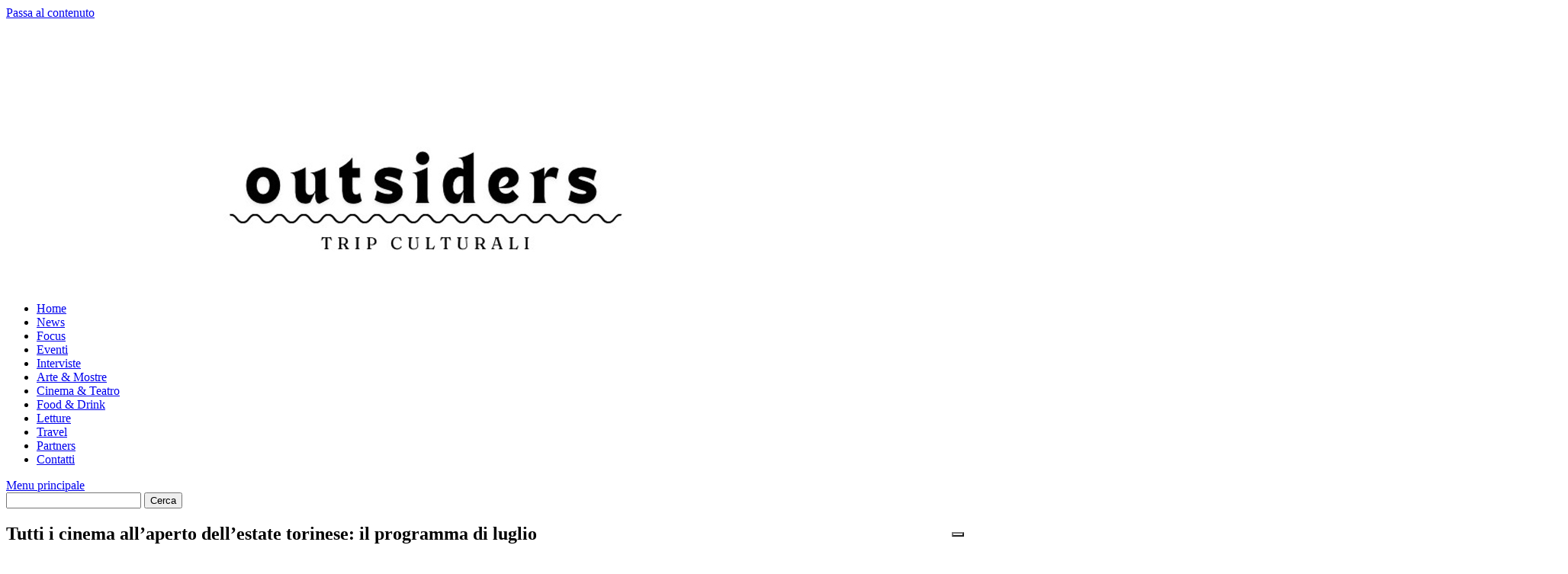

--- FILE ---
content_type: text/html; charset=UTF-8
request_url: https://outsidersweb.it/2020/07/02/tutti-i-cinema-allaperto-dellestate-torinese/
body_size: 20065
content:
<!DOCTYPE html>
<html lang="it-IT">
<head>
<meta charset="UTF-8">
<meta name="viewport" content="width=device-width, initial-scale=1">
<link rel="profile" href="http://gmpg.org/xfn/11">
<link rel="pingback" href="https://outsidersweb.it/xmlrpc.php">
<meta name='robots' content='index, follow, max-image-preview:large, max-snippet:-1, max-video-preview:-1' />
<!-- Google tag (gtag.js) Consent Mode dataLayer added by Site Kit -->
<script id='google_gtagjs-js-consent-mode-data-layer'>
window.dataLayer = window.dataLayer || [];function gtag(){dataLayer.push(arguments);}
gtag('consent', 'default', {"ad_personalization":"denied","ad_storage":"denied","ad_user_data":"denied","analytics_storage":"denied","functionality_storage":"denied","security_storage":"denied","personalization_storage":"denied","region":["AT","BE","BG","CH","CY","CZ","DE","DK","EE","ES","FI","FR","GB","GR","HR","HU","IE","IS","IT","LI","LT","LU","LV","MT","NL","NO","PL","PT","RO","SE","SI","SK"],"wait_for_update":500});
window._googlesitekitConsentCategoryMap = {"statistics":["analytics_storage"],"marketing":["ad_storage","ad_user_data","ad_personalization"],"functional":["functionality_storage","security_storage"],"preferences":["personalization_storage"]};
window._googlesitekitConsents = {"ad_personalization":"denied","ad_storage":"denied","ad_user_data":"denied","analytics_storage":"denied","functionality_storage":"denied","security_storage":"denied","personalization_storage":"denied","region":["AT","BE","BG","CH","CY","CZ","DE","DK","EE","ES","FI","FR","GB","GR","HR","HU","IE","IS","IT","LI","LT","LU","LV","MT","NL","NO","PL","PT","RO","SE","SI","SK"],"wait_for_update":500}</script>
<!-- End Google tag (gtag.js) Consent Mode dataLayer added by Site Kit -->
<!-- This site is optimized with the Yoast SEO plugin v23.6 - https://yoast.com/wordpress/plugins/seo/ -->
<title>Tutti i cinema all&#039;aperto dell&#039;estate torinese: il programma di luglio - OUTsiders webzine</title>
<link rel="canonical" href="https://outsidersweb.it/2020/07/02/tutti-i-cinema-allaperto-dellestate-torinese/" />
<meta property="og:locale" content="it_IT" />
<meta property="og:type" content="article" />
<meta property="og:title" content="Tutti i cinema all&#039;aperto dell&#039;estate torinese: il programma di luglio - OUTsiders webzine" />
<meta property="og:description" content="Andiamo alla scoperta delle 5 sale cinematografiche open air a Torino nell&#039;estate 2020." />
<meta property="og:url" content="https://outsidersweb.it/2020/07/02/tutti-i-cinema-allaperto-dellestate-torinese/" />
<meta property="og:site_name" content="OUTsiders webzine" />
<meta property="article:publisher" content="https://www.facebook.com/outsiders.musica.9/" />
<meta property="article:published_time" content="2020-07-02T12:18:33+00:00" />
<meta property="article:modified_time" content="2020-07-30T13:26:43+00:00" />
<meta property="og:image" content="https://outsidersweb.it/wp-content/uploads/2020/07/la-favorita-film-3-1548694204-e1596115594570.jpg" />
<meta property="og:image:width" content="750" />
<meta property="og:image:height" content="500" />
<meta property="og:image:type" content="image/jpeg" />
<meta name="author" content="Redazione" />
<meta name="twitter:card" content="summary_large_image" />
<meta name="twitter:label1" content="Scritto da" />
<meta name="twitter:data1" content="Redazione" />
<meta name="twitter:label2" content="Tempo di lettura stimato" />
<meta name="twitter:data2" content="12 minuti" />
<script type="application/ld+json" class="yoast-schema-graph">{"@context":"https://schema.org","@graph":[{"@type":"Article","@id":"https://outsidersweb.it/2020/07/02/tutti-i-cinema-allaperto-dellestate-torinese/#article","isPartOf":{"@id":"https://outsidersweb.it/2020/07/02/tutti-i-cinema-allaperto-dellestate-torinese/"},"author":{"name":"Redazione","@id":"https://outsidersweb.it/#/schema/person/f277c7a98b2f9efb319dd98c3ea5655a"},"headline":"Tutti i cinema all&#8217;aperto dell&#8217;estate torinese: il programma di luglio","datePublished":"2020-07-02T12:18:33+00:00","dateModified":"2020-07-30T13:26:43+00:00","mainEntityOfPage":{"@id":"https://outsidersweb.it/2020/07/02/tutti-i-cinema-allaperto-dellestate-torinese/"},"wordCount":2408,"publisher":{"@id":"https://outsidersweb.it/#organization"},"image":{"@id":"https://outsidersweb.it/2020/07/02/tutti-i-cinema-allaperto-dellestate-torinese/#primaryimage"},"thumbnailUrl":"https://outsidersweb.it/wp-content/uploads/2020/07/la-favorita-film-3-1548694204-e1596115594570.jpg","articleSection":["Cinema &amp; Teatro"],"inLanguage":"it-IT"},{"@type":"WebPage","@id":"https://outsidersweb.it/2020/07/02/tutti-i-cinema-allaperto-dellestate-torinese/","url":"https://outsidersweb.it/2020/07/02/tutti-i-cinema-allaperto-dellestate-torinese/","name":"Tutti i cinema all'aperto dell'estate torinese: il programma di luglio - OUTsiders webzine","isPartOf":{"@id":"https://outsidersweb.it/#website"},"primaryImageOfPage":{"@id":"https://outsidersweb.it/2020/07/02/tutti-i-cinema-allaperto-dellestate-torinese/#primaryimage"},"image":{"@id":"https://outsidersweb.it/2020/07/02/tutti-i-cinema-allaperto-dellestate-torinese/#primaryimage"},"thumbnailUrl":"https://outsidersweb.it/wp-content/uploads/2020/07/la-favorita-film-3-1548694204-e1596115594570.jpg","datePublished":"2020-07-02T12:18:33+00:00","dateModified":"2020-07-30T13:26:43+00:00","breadcrumb":{"@id":"https://outsidersweb.it/2020/07/02/tutti-i-cinema-allaperto-dellestate-torinese/#breadcrumb"},"inLanguage":"it-IT","potentialAction":[{"@type":"ReadAction","target":["https://outsidersweb.it/2020/07/02/tutti-i-cinema-allaperto-dellestate-torinese/"]}]},{"@type":"ImageObject","inLanguage":"it-IT","@id":"https://outsidersweb.it/2020/07/02/tutti-i-cinema-allaperto-dellestate-torinese/#primaryimage","url":"https://outsidersweb.it/wp-content/uploads/2020/07/la-favorita-film-3-1548694204-e1596115594570.jpg","contentUrl":"https://outsidersweb.it/wp-content/uploads/2020/07/la-favorita-film-3-1548694204-e1596115594570.jpg","width":750,"height":500},{"@type":"BreadcrumbList","@id":"https://outsidersweb.it/2020/07/02/tutti-i-cinema-allaperto-dellestate-torinese/#breadcrumb","itemListElement":[{"@type":"ListItem","position":1,"name":"Home","item":"https://outsidersweb.it/"},{"@type":"ListItem","position":2,"name":"Tutti i cinema all&#8217;aperto dell&#8217;estate torinese: il programma di luglio"}]},{"@type":"WebSite","@id":"https://outsidersweb.it/#website","url":"https://outsidersweb.it/","name":"OUTsiders webzine","description":"La tua rivista culturale online a 360 gradi. Ogni giorno un mondo pieno di notizie su musica, cinema, teatro e tanto altro.","publisher":{"@id":"https://outsidersweb.it/#organization"},"alternateName":"OUTsiders Rivista culturale","potentialAction":[{"@type":"SearchAction","target":{"@type":"EntryPoint","urlTemplate":"https://outsidersweb.it/?s={search_term_string}"},"query-input":{"@type":"PropertyValueSpecification","valueRequired":true,"valueName":"search_term_string"}}],"inLanguage":"it-IT"},{"@type":"Organization","@id":"https://outsidersweb.it/#organization","name":"OUTsiders Webzine","alternateName":"OUTsiders Rivista culturale","url":"https://outsidersweb.it/","logo":{"@type":"ImageObject","inLanguage":"it-IT","@id":"https://outsidersweb.it/#/schema/logo/image/","url":"https://outsidersweb.it/wp-content/uploads/2022/10/logo-128x90-1.png","contentUrl":"https://outsidersweb.it/wp-content/uploads/2022/10/logo-128x90-1.png","width":120,"height":90,"caption":"OUTsiders Webzine"},"image":{"@id":"https://outsidersweb.it/#/schema/logo/image/"},"sameAs":["https://www.facebook.com/outsiders.musica.9/","https://www.instagram.com/outsiders_webzine/"]},{"@type":"Person","@id":"https://outsidersweb.it/#/schema/person/f277c7a98b2f9efb319dd98c3ea5655a","name":"Redazione","url":"https://outsidersweb.it/author/admin4138/"}]}</script>
<!-- / Yoast SEO plugin. -->
<link rel='dns-prefetch' href='//cdn.iubenda.com' />
<link rel='dns-prefetch' href='//static.addtoany.com' />
<link rel='dns-prefetch' href='//www.googletagmanager.com' />
<link rel='dns-prefetch' href='//pagead2.googlesyndication.com' />
<link rel="alternate" type="application/rss+xml" title="OUTsiders webzine &raquo; Feed" href="https://outsidersweb.it/feed/" />
<link rel="alternate" type="application/rss+xml" title="OUTsiders webzine &raquo; Feed dei commenti" href="https://outsidersweb.it/comments/feed/" />
<!-- <link rel='stylesheet' id='wp-block-library-css' href='https://outsidersweb.it/wp-includes/css/dist/block-library/style.min.css?ver=6.6.4' type='text/css' media='all' /> -->
<link rel="stylesheet" type="text/css" href="//outsidersweb.it/wp-content/cache/wpfc-minified/7nflpm61/h6jfb.css" media="all"/>
<style id='wp-block-library-theme-inline-css' type='text/css'>
.wp-block-audio :where(figcaption){color:#555;font-size:13px;text-align:center}.is-dark-theme .wp-block-audio :where(figcaption){color:#ffffffa6}.wp-block-audio{margin:0 0 1em}.wp-block-code{border:1px solid #ccc;border-radius:4px;font-family:Menlo,Consolas,monaco,monospace;padding:.8em 1em}.wp-block-embed :where(figcaption){color:#555;font-size:13px;text-align:center}.is-dark-theme .wp-block-embed :where(figcaption){color:#ffffffa6}.wp-block-embed{margin:0 0 1em}.blocks-gallery-caption{color:#555;font-size:13px;text-align:center}.is-dark-theme .blocks-gallery-caption{color:#ffffffa6}:root :where(.wp-block-image figcaption){color:#555;font-size:13px;text-align:center}.is-dark-theme :root :where(.wp-block-image figcaption){color:#ffffffa6}.wp-block-image{margin:0 0 1em}.wp-block-pullquote{border-bottom:4px solid;border-top:4px solid;color:currentColor;margin-bottom:1.75em}.wp-block-pullquote cite,.wp-block-pullquote footer,.wp-block-pullquote__citation{color:currentColor;font-size:.8125em;font-style:normal;text-transform:uppercase}.wp-block-quote{border-left:.25em solid;margin:0 0 1.75em;padding-left:1em}.wp-block-quote cite,.wp-block-quote footer{color:currentColor;font-size:.8125em;font-style:normal;position:relative}.wp-block-quote.has-text-align-right{border-left:none;border-right:.25em solid;padding-left:0;padding-right:1em}.wp-block-quote.has-text-align-center{border:none;padding-left:0}.wp-block-quote.is-large,.wp-block-quote.is-style-large,.wp-block-quote.is-style-plain{border:none}.wp-block-search .wp-block-search__label{font-weight:700}.wp-block-search__button{border:1px solid #ccc;padding:.375em .625em}:where(.wp-block-group.has-background){padding:1.25em 2.375em}.wp-block-separator.has-css-opacity{opacity:.4}.wp-block-separator{border:none;border-bottom:2px solid;margin-left:auto;margin-right:auto}.wp-block-separator.has-alpha-channel-opacity{opacity:1}.wp-block-separator:not(.is-style-wide):not(.is-style-dots){width:100px}.wp-block-separator.has-background:not(.is-style-dots){border-bottom:none;height:1px}.wp-block-separator.has-background:not(.is-style-wide):not(.is-style-dots){height:2px}.wp-block-table{margin:0 0 1em}.wp-block-table td,.wp-block-table th{word-break:normal}.wp-block-table :where(figcaption){color:#555;font-size:13px;text-align:center}.is-dark-theme .wp-block-table :where(figcaption){color:#ffffffa6}.wp-block-video :where(figcaption){color:#555;font-size:13px;text-align:center}.is-dark-theme .wp-block-video :where(figcaption){color:#ffffffa6}.wp-block-video{margin:0 0 1em}:root :where(.wp-block-template-part.has-background){margin-bottom:0;margin-top:0;padding:1.25em 2.375em}
</style>
<style id='classic-theme-styles-inline-css' type='text/css'>
/*! This file is auto-generated */
.wp-block-button__link{color:#fff;background-color:#32373c;border-radius:9999px;box-shadow:none;text-decoration:none;padding:calc(.667em + 2px) calc(1.333em + 2px);font-size:1.125em}.wp-block-file__button{background:#32373c;color:#fff;text-decoration:none}
</style>
<style id='global-styles-inline-css' type='text/css'>
:root{--wp--preset--aspect-ratio--square: 1;--wp--preset--aspect-ratio--4-3: 4/3;--wp--preset--aspect-ratio--3-4: 3/4;--wp--preset--aspect-ratio--3-2: 3/2;--wp--preset--aspect-ratio--2-3: 2/3;--wp--preset--aspect-ratio--16-9: 16/9;--wp--preset--aspect-ratio--9-16: 9/16;--wp--preset--color--black: #000000;--wp--preset--color--cyan-bluish-gray: #abb8c3;--wp--preset--color--white: #ffffff;--wp--preset--color--pale-pink: #f78da7;--wp--preset--color--vivid-red: #cf2e2e;--wp--preset--color--luminous-vivid-orange: #ff6900;--wp--preset--color--luminous-vivid-amber: #fcb900;--wp--preset--color--light-green-cyan: #7bdcb5;--wp--preset--color--vivid-green-cyan: #00d084;--wp--preset--color--pale-cyan-blue: #8ed1fc;--wp--preset--color--vivid-cyan-blue: #0693e3;--wp--preset--color--vivid-purple: #9b51e0;--wp--preset--gradient--vivid-cyan-blue-to-vivid-purple: linear-gradient(135deg,rgba(6,147,227,1) 0%,rgb(155,81,224) 100%);--wp--preset--gradient--light-green-cyan-to-vivid-green-cyan: linear-gradient(135deg,rgb(122,220,180) 0%,rgb(0,208,130) 100%);--wp--preset--gradient--luminous-vivid-amber-to-luminous-vivid-orange: linear-gradient(135deg,rgba(252,185,0,1) 0%,rgba(255,105,0,1) 100%);--wp--preset--gradient--luminous-vivid-orange-to-vivid-red: linear-gradient(135deg,rgba(255,105,0,1) 0%,rgb(207,46,46) 100%);--wp--preset--gradient--very-light-gray-to-cyan-bluish-gray: linear-gradient(135deg,rgb(238,238,238) 0%,rgb(169,184,195) 100%);--wp--preset--gradient--cool-to-warm-spectrum: linear-gradient(135deg,rgb(74,234,220) 0%,rgb(151,120,209) 20%,rgb(207,42,186) 40%,rgb(238,44,130) 60%,rgb(251,105,98) 80%,rgb(254,248,76) 100%);--wp--preset--gradient--blush-light-purple: linear-gradient(135deg,rgb(255,206,236) 0%,rgb(152,150,240) 100%);--wp--preset--gradient--blush-bordeaux: linear-gradient(135deg,rgb(254,205,165) 0%,rgb(254,45,45) 50%,rgb(107,0,62) 100%);--wp--preset--gradient--luminous-dusk: linear-gradient(135deg,rgb(255,203,112) 0%,rgb(199,81,192) 50%,rgb(65,88,208) 100%);--wp--preset--gradient--pale-ocean: linear-gradient(135deg,rgb(255,245,203) 0%,rgb(182,227,212) 50%,rgb(51,167,181) 100%);--wp--preset--gradient--electric-grass: linear-gradient(135deg,rgb(202,248,128) 0%,rgb(113,206,126) 100%);--wp--preset--gradient--midnight: linear-gradient(135deg,rgb(2,3,129) 0%,rgb(40,116,252) 100%);--wp--preset--font-size--small: 13px;--wp--preset--font-size--medium: 20px;--wp--preset--font-size--large: 36px;--wp--preset--font-size--x-large: 42px;--wp--preset--spacing--20: 0.44rem;--wp--preset--spacing--30: 0.67rem;--wp--preset--spacing--40: 1rem;--wp--preset--spacing--50: 1.5rem;--wp--preset--spacing--60: 2.25rem;--wp--preset--spacing--70: 3.38rem;--wp--preset--spacing--80: 5.06rem;--wp--preset--shadow--natural: 6px 6px 9px rgba(0, 0, 0, 0.2);--wp--preset--shadow--deep: 12px 12px 50px rgba(0, 0, 0, 0.4);--wp--preset--shadow--sharp: 6px 6px 0px rgba(0, 0, 0, 0.2);--wp--preset--shadow--outlined: 6px 6px 0px -3px rgba(255, 255, 255, 1), 6px 6px rgba(0, 0, 0, 1);--wp--preset--shadow--crisp: 6px 6px 0px rgba(0, 0, 0, 1);}:where(.is-layout-flex){gap: 0.5em;}:where(.is-layout-grid){gap: 0.5em;}body .is-layout-flex{display: flex;}.is-layout-flex{flex-wrap: wrap;align-items: center;}.is-layout-flex > :is(*, div){margin: 0;}body .is-layout-grid{display: grid;}.is-layout-grid > :is(*, div){margin: 0;}:where(.wp-block-columns.is-layout-flex){gap: 2em;}:where(.wp-block-columns.is-layout-grid){gap: 2em;}:where(.wp-block-post-template.is-layout-flex){gap: 1.25em;}:where(.wp-block-post-template.is-layout-grid){gap: 1.25em;}.has-black-color{color: var(--wp--preset--color--black) !important;}.has-cyan-bluish-gray-color{color: var(--wp--preset--color--cyan-bluish-gray) !important;}.has-white-color{color: var(--wp--preset--color--white) !important;}.has-pale-pink-color{color: var(--wp--preset--color--pale-pink) !important;}.has-vivid-red-color{color: var(--wp--preset--color--vivid-red) !important;}.has-luminous-vivid-orange-color{color: var(--wp--preset--color--luminous-vivid-orange) !important;}.has-luminous-vivid-amber-color{color: var(--wp--preset--color--luminous-vivid-amber) !important;}.has-light-green-cyan-color{color: var(--wp--preset--color--light-green-cyan) !important;}.has-vivid-green-cyan-color{color: var(--wp--preset--color--vivid-green-cyan) !important;}.has-pale-cyan-blue-color{color: var(--wp--preset--color--pale-cyan-blue) !important;}.has-vivid-cyan-blue-color{color: var(--wp--preset--color--vivid-cyan-blue) !important;}.has-vivid-purple-color{color: var(--wp--preset--color--vivid-purple) !important;}.has-black-background-color{background-color: var(--wp--preset--color--black) !important;}.has-cyan-bluish-gray-background-color{background-color: var(--wp--preset--color--cyan-bluish-gray) !important;}.has-white-background-color{background-color: var(--wp--preset--color--white) !important;}.has-pale-pink-background-color{background-color: var(--wp--preset--color--pale-pink) !important;}.has-vivid-red-background-color{background-color: var(--wp--preset--color--vivid-red) !important;}.has-luminous-vivid-orange-background-color{background-color: var(--wp--preset--color--luminous-vivid-orange) !important;}.has-luminous-vivid-amber-background-color{background-color: var(--wp--preset--color--luminous-vivid-amber) !important;}.has-light-green-cyan-background-color{background-color: var(--wp--preset--color--light-green-cyan) !important;}.has-vivid-green-cyan-background-color{background-color: var(--wp--preset--color--vivid-green-cyan) !important;}.has-pale-cyan-blue-background-color{background-color: var(--wp--preset--color--pale-cyan-blue) !important;}.has-vivid-cyan-blue-background-color{background-color: var(--wp--preset--color--vivid-cyan-blue) !important;}.has-vivid-purple-background-color{background-color: var(--wp--preset--color--vivid-purple) !important;}.has-black-border-color{border-color: var(--wp--preset--color--black) !important;}.has-cyan-bluish-gray-border-color{border-color: var(--wp--preset--color--cyan-bluish-gray) !important;}.has-white-border-color{border-color: var(--wp--preset--color--white) !important;}.has-pale-pink-border-color{border-color: var(--wp--preset--color--pale-pink) !important;}.has-vivid-red-border-color{border-color: var(--wp--preset--color--vivid-red) !important;}.has-luminous-vivid-orange-border-color{border-color: var(--wp--preset--color--luminous-vivid-orange) !important;}.has-luminous-vivid-amber-border-color{border-color: var(--wp--preset--color--luminous-vivid-amber) !important;}.has-light-green-cyan-border-color{border-color: var(--wp--preset--color--light-green-cyan) !important;}.has-vivid-green-cyan-border-color{border-color: var(--wp--preset--color--vivid-green-cyan) !important;}.has-pale-cyan-blue-border-color{border-color: var(--wp--preset--color--pale-cyan-blue) !important;}.has-vivid-cyan-blue-border-color{border-color: var(--wp--preset--color--vivid-cyan-blue) !important;}.has-vivid-purple-border-color{border-color: var(--wp--preset--color--vivid-purple) !important;}.has-vivid-cyan-blue-to-vivid-purple-gradient-background{background: var(--wp--preset--gradient--vivid-cyan-blue-to-vivid-purple) !important;}.has-light-green-cyan-to-vivid-green-cyan-gradient-background{background: var(--wp--preset--gradient--light-green-cyan-to-vivid-green-cyan) !important;}.has-luminous-vivid-amber-to-luminous-vivid-orange-gradient-background{background: var(--wp--preset--gradient--luminous-vivid-amber-to-luminous-vivid-orange) !important;}.has-luminous-vivid-orange-to-vivid-red-gradient-background{background: var(--wp--preset--gradient--luminous-vivid-orange-to-vivid-red) !important;}.has-very-light-gray-to-cyan-bluish-gray-gradient-background{background: var(--wp--preset--gradient--very-light-gray-to-cyan-bluish-gray) !important;}.has-cool-to-warm-spectrum-gradient-background{background: var(--wp--preset--gradient--cool-to-warm-spectrum) !important;}.has-blush-light-purple-gradient-background{background: var(--wp--preset--gradient--blush-light-purple) !important;}.has-blush-bordeaux-gradient-background{background: var(--wp--preset--gradient--blush-bordeaux) !important;}.has-luminous-dusk-gradient-background{background: var(--wp--preset--gradient--luminous-dusk) !important;}.has-pale-ocean-gradient-background{background: var(--wp--preset--gradient--pale-ocean) !important;}.has-electric-grass-gradient-background{background: var(--wp--preset--gradient--electric-grass) !important;}.has-midnight-gradient-background{background: var(--wp--preset--gradient--midnight) !important;}.has-small-font-size{font-size: var(--wp--preset--font-size--small) !important;}.has-medium-font-size{font-size: var(--wp--preset--font-size--medium) !important;}.has-large-font-size{font-size: var(--wp--preset--font-size--large) !important;}.has-x-large-font-size{font-size: var(--wp--preset--font-size--x-large) !important;}
:where(.wp-block-post-template.is-layout-flex){gap: 1.25em;}:where(.wp-block-post-template.is-layout-grid){gap: 1.25em;}
:where(.wp-block-columns.is-layout-flex){gap: 2em;}:where(.wp-block-columns.is-layout-grid){gap: 2em;}
:root :where(.wp-block-pullquote){font-size: 1.5em;line-height: 1.6;}
</style>
<!-- <link rel='stylesheet' id='wpa-css-css' href='https://outsidersweb.it/wp-content/plugins/honeypot/includes/css/wpa.css?ver=2.2.02' type='text/css' media='all' /> -->
<!-- <link rel='stylesheet' id='responsive-lightbox-swipebox-css' href='https://outsidersweb.it/wp-content/plugins/responsive-lightbox/assets/swipebox/swipebox.min.css?ver=2.4.8' type='text/css' media='all' /> -->
<!-- <link rel='stylesheet' id='wp-pagenavi-css' href='https://outsidersweb.it/wp-content/plugins/wp-pagenavi/pagenavi-css.css?ver=2.70' type='text/css' media='all' /> -->
<!-- <link rel='stylesheet' id='awaken-font-awesome-css' href='https://outsidersweb.it/wp-content/themes/awaken/css/font-awesome.min.css?ver=4.4.0' type='text/css' media='all' /> -->
<!-- <link rel='stylesheet' id='bootstrap.css-css' href='https://outsidersweb.it/wp-content/themes/awaken/css/bootstrap.min.css?ver=all' type='text/css' media='all' /> -->
<!-- <link rel='stylesheet' id='awaken-style-css' href='https://outsidersweb.it/wp-content/themes/awaken/style.css?ver=2.3.0' type='text/css' media='all' /> -->
<!-- <link rel='stylesheet' id='awaken-fonts-css' href='https://outsidersweb.it/wp-content/themes/awaken/css/fonts.css' type='text/css' media='all' /> -->
<!-- <link rel='stylesheet' id='addtoany-css' href='https://outsidersweb.it/wp-content/plugins/add-to-any/addtoany.min.css?ver=1.16' type='text/css' media='all' /> -->
<link rel="stylesheet" type="text/css" href="//outsidersweb.it/wp-content/cache/wpfc-minified/e2k17kyg/h6jlw.css" media="all"/>
<script  type="text/javascript" class=" _iub_cs_skip" type="text/javascript" id="iubenda-head-inline-scripts-0">
/* <![CDATA[ */
var _iub = _iub || [];
_iub.csConfiguration = {"askConsentAtCookiePolicyUpdate":true,"cookiePolicyInOtherWindow":true,"countryDetection":true,"enableTcf":true,"enableUspr":true,"perPurposeConsent":true,"rebuildIframe":false,"siteId":2778852,"tcfPurposes":{"1":true,"2":"consent_only","3":"consent_only","4":"consent_only","5":"consent_only","6":"consent_only","7":"consent_only","8":"consent_only","9":"consent_only","10":"consent_only"},"cookiePolicyId":45703415,"lang":"it", "banner":{ "acceptButtonDisplay":true,"closeButtonRejects":true,"customizeButtonDisplay":true,"explicitWithdrawal":true,"listPurposes":true }};
/* ]]> */
</script>
<script  type="text/javascript" class=" _iub_cs_skip" type="text/javascript" src="//cdn.iubenda.com/cs/tcf/stub-v2.js?ver=3.11.1" id="iubenda-head-scripts-0-js"></script>
<script  type="text/javascript" class=" _iub_cs_skip" type="text/javascript" src="//cdn.iubenda.com/cs/tcf/safe-tcf-v2.js?ver=3.11.1" id="iubenda-head-scripts-1-js"></script>
<script  type="text/javascript" class=" _iub_cs_skip" type="text/javascript" src="//cdn.iubenda.com/cs/gpp/stub.js?ver=3.11.1" id="iubenda-head-scripts-2-js"></script>
<script  type="text/javascript" charset="UTF-8" async="" class=" _iub_cs_skip" type="text/javascript" src="//cdn.iubenda.com/cs/iubenda_cs.js?ver=3.11.1" id="iubenda-head-scripts-3-js"></script>
<script type="text/javascript" id="addtoany-core-js-before">
/* <![CDATA[ */
window.a2a_config=window.a2a_config||{};a2a_config.callbacks=[];a2a_config.overlays=[];a2a_config.templates={};a2a_localize = {
Share: "Condividi",
Save: "Salva",
Subscribe: "Abbonati",
Email: "Email",
Bookmark: "Segnalibro",
ShowAll: "espandi",
ShowLess: "comprimi",
FindServices: "Trova servizi",
FindAnyServiceToAddTo: "Trova subito un servizio da aggiungere",
PoweredBy: "Powered by",
ShareViaEmail: "Condividi via email",
SubscribeViaEmail: "Iscriviti via email",
BookmarkInYourBrowser: "Aggiungi ai segnalibri",
BookmarkInstructions: "Premi Ctrl+D o \u2318+D per mettere questa pagina nei preferiti",
AddToYourFavorites: "Aggiungi ai favoriti",
SendFromWebOrProgram: "Invia da qualsiasi indirizzo email o programma di posta elettronica",
EmailProgram: "Programma di posta elettronica",
More: "Di più&#8230;",
ThanksForSharing: "Grazie per la condivisione!",
ThanksForFollowing: "Thanks for following!"
};
/* ]]> */
</script>
<script type="text/javascript" defer src="https://static.addtoany.com/menu/page.js" id="addtoany-core-js"></script>
<script src='//outsidersweb.it/wp-content/cache/wpfc-minified/dubxcxwp/h6jfb.js' type="text/javascript"></script>
<!-- <script type="text/javascript" src="https://outsidersweb.it/wp-includes/js/jquery/jquery.min.js?ver=3.7.1" id="jquery-core-js"></script> -->
<!-- <script type="text/javascript" src="https://outsidersweb.it/wp-includes/js/jquery/jquery-migrate.min.js?ver=3.4.1" id="jquery-migrate-js"></script> -->
<!-- <script type="text/javascript" defer src="https://outsidersweb.it/wp-content/plugins/add-to-any/addtoany.min.js?ver=1.1" id="addtoany-jquery-js"></script> -->
<!-- <script type="text/javascript" src="https://outsidersweb.it/wp-content/plugins/responsive-lightbox/assets/swipebox/jquery.swipebox.min.js?ver=2.4.8" id="responsive-lightbox-swipebox-js"></script> -->
<!-- <script type="text/javascript" src="https://outsidersweb.it/wp-includes/js/underscore.min.js?ver=1.13.4" id="underscore-js"></script> -->
<!-- <script type="text/javascript" src="https://outsidersweb.it/wp-content/plugins/responsive-lightbox/assets/infinitescroll/infinite-scroll.pkgd.min.js?ver=6.6.4" id="responsive-lightbox-infinite-scroll-js"></script> -->
<script type="text/javascript" id="responsive-lightbox-js-before">
/* <![CDATA[ */
var rlArgs = {"script":"swipebox","selector":"lightbox","customEvents":"","activeGalleries":true,"animation":true,"hideCloseButtonOnMobile":false,"removeBarsOnMobile":false,"hideBars":true,"hideBarsDelay":5000,"videoMaxWidth":1080,"useSVG":true,"loopAtEnd":false,"woocommerce_gallery":false,"ajaxurl":"https:\/\/outsidersweb.it\/wp-admin\/admin-ajax.php","nonce":"927b601a87","preview":false,"postId":192848,"scriptExtension":false};
/* ]]> */
</script>
<script src='//outsidersweb.it/wp-content/cache/wpfc-minified/kmsy5dyp/h6jfb.js' type="text/javascript"></script>
<!-- <script type="text/javascript" src="https://outsidersweb.it/wp-content/plugins/responsive-lightbox/js/front.js?ver=2.4.8" id="responsive-lightbox-js"></script> -->
<!--[if lt IE 9]>
<script type="text/javascript" src="https://outsidersweb.it/wp-content/themes/awaken/js/respond.min.js?ver=6.6.4" id="respond-js"></script>
<![endif]-->
<!--[if lt IE 9]>
<script type="text/javascript" src="https://outsidersweb.it/wp-content/themes/awaken/js/html5shiv.js?ver=6.6.4" id="html5shiv-js"></script>
<![endif]-->
<link rel="https://api.w.org/" href="https://outsidersweb.it/wp-json/" /><link rel="alternate" title="JSON" type="application/json" href="https://outsidersweb.it/wp-json/wp/v2/posts/192848" /><link rel="EditURI" type="application/rsd+xml" title="RSD" href="https://outsidersweb.it/xmlrpc.php?rsd" />
<meta name="generator" content="WordPress 6.6.4" />
<link rel='shortlink' href='https://outsidersweb.it/?p=192848' />
<link rel="alternate" title="oEmbed (JSON)" type="application/json+oembed" href="https://outsidersweb.it/wp-json/oembed/1.0/embed?url=https%3A%2F%2Foutsidersweb.it%2F2020%2F07%2F02%2Ftutti-i-cinema-allaperto-dellestate-torinese%2F" />
<link rel="alternate" title="oEmbed (XML)" type="text/xml+oembed" href="https://outsidersweb.it/wp-json/oembed/1.0/embed?url=https%3A%2F%2Foutsidersweb.it%2F2020%2F07%2F02%2Ftutti-i-cinema-allaperto-dellestate-torinese%2F&#038;format=xml" />
<meta name="generator" content="Site Kit by Google 1.137.0" /><!-- HFCM by 99 Robots - Snippet # 1: TagManager GA4 -->
<!-- Google tag (gtag.js) -->
<script async src="https://www.googletagmanager.com/gtag/js?id=G-HV99VMEYJ5"></script>
<script>
window.dataLayer = window.dataLayer || [];
function gtag(){dataLayer.push(arguments);}
gtag('js', new Date());
gtag('config', 'G-HV99VMEYJ5');
</script>
<!-- /end HFCM by 99 Robots -->
<style></style>
<!-- Meta tag Google AdSense aggiunti da Site Kit -->
<meta name="google-adsense-platform-account" content="ca-host-pub-2644536267352236">
<meta name="google-adsense-platform-domain" content="sitekit.withgoogle.com">
<!-- Fine dei meta tag Google AdSense aggiunti da Site Kit -->
<!-- Snippet Google AdSense aggiunto da Site Kit -->
<script type="text/javascript" async="async" src="https://pagead2.googlesyndication.com/pagead/js/adsbygoogle.js?client=ca-pub-8850660781322506&amp;host=ca-host-pub-2644536267352236" crossorigin="anonymous"></script>
<!-- Termina lo snippet Google AdSense aggiunto da Site Kit -->
<!-- Snippet Google Tag Manager aggiunto da Site Kit -->
<script type="text/javascript">
/* <![CDATA[ */
( function( w, d, s, l, i ) {
w[l] = w[l] || [];
w[l].push( {'gtm.start': new Date().getTime(), event: 'gtm.js'} );
var f = d.getElementsByTagName( s )[0],
j = d.createElement( s ), dl = l != 'dataLayer' ? '&l=' + l : '';
j.async = true;
j.src = 'https://www.googletagmanager.com/gtm.js?id=' + i + dl;
f.parentNode.insertBefore( j, f );
} )( window, document, 'script', 'dataLayer', 'GTM-TK3FDCC' );
/* ]]> */
</script>
<!-- Termina lo snippet Google Tag Manager aggiunto da Site Kit -->
<link rel="icon" href="https://outsidersweb.it/wp-content/uploads/2016/01/cropped-out-150x150.jpg" sizes="32x32" />
<link rel="icon" href="https://outsidersweb.it/wp-content/uploads/2016/01/cropped-out-300x300.jpg" sizes="192x192" />
<link rel="apple-touch-icon" href="https://outsidersweb.it/wp-content/uploads/2016/01/cropped-out-300x300.jpg" />
<meta name="msapplication-TileImage" content="https://outsidersweb.it/wp-content/uploads/2016/01/cropped-out-300x300.jpg" />
</head>
<body class="post-template-default single single-post postid-192848 single-format-standard wp-embed-responsive group-blog">
<!-- Snippet Google Tag Manager (noscript) aggiunto da Site Kit -->
<noscript>
<iframe src="https://www.googletagmanager.com/ns.html?id=GTM-TK3FDCC" height="0" width="0" style="display:none;visibility:hidden"></iframe>
</noscript>
<!-- Termina lo snippet Google Tag Manager (noscript) aggiunto da Site Kit -->
<div id="page" class="hfeed site">
<a class="skip-link screen-reader-text" href="#content">Passa al contenuto</a>
<header id="masthead" class="site-header" role="banner">
<div class="top-nav">
<div class="container">
<div class="row">
<div class="col-xs-12 col-sm-6 col-md-8 ">
</div><!-- col-xs-12 col-sm-6 col-md-8 -->
<div class="col-xs-12 col-sm-6 col-md-4">
<div class="asocial-area">
<span class="asocial-icon facebook"><a href="https://www.facebook.com/outsiders.musica.9/" target="_blank"><i class="fa fa-facebook"></i></a></span>
<span class="asocial-icon instagram"><a href="https://www.instagram.com/outsiders_webzine/" target="_blank"><i class="fa fa-instagram"></i></a></span>
</div>
</div><!-- col-xs-12 col-sm-6 col-md-4 -->
</div><!-- row -->
</div><!-- .container -->
</div>
<div class="site-branding">
<div class="container">
<div class="site-brand-container">
<div class="site-logo">
<a href="https://outsidersweb.it/" rel="home"><img src="https://outsidersweb.it/wp-content/uploads/2024/05/logo5.jpg" alt="OUTsiders webzine"></a>
</div>
</div><!-- .site-brand-container -->
</div>
</div>
<div class="container">
<div class="awaken-navigation-container">
<nav id="site-navigation" class="main-navigation cl-effect-10" role="navigation">
<div class="menu-top-menu-container"><ul id="menu-top-menu" class="menu"><li id="menu-item-133272" class="menu-item menu-item-type-post_type menu-item-object-page menu-item-home menu-item-133272"><a href="https://outsidersweb.it/">Home</a></li>
<li id="menu-item-210082" class="menu-item menu-item-type-taxonomy menu-item-object-category menu-item-210082"><a href="https://outsidersweb.it/category/news/">News</a></li>
<li id="menu-item-133291" class="menu-item menu-item-type-taxonomy menu-item-object-category menu-item-133291"><a href="https://outsidersweb.it/category/focus/">Focus</a></li>
<li id="menu-item-133340" class="menu-item menu-item-type-taxonomy menu-item-object-category menu-item-133340"><a href="https://outsidersweb.it/category/eventi/">Eventi</a></li>
<li id="menu-item-133292" class="menu-item menu-item-type-taxonomy menu-item-object-category menu-item-133292"><a href="https://outsidersweb.it/category/interviste/">Interviste</a></li>
<li id="menu-item-133990" class="menu-item menu-item-type-taxonomy menu-item-object-category menu-item-133990"><a href="https://outsidersweb.it/category/arte-mostre/">Arte &amp; Mostre</a></li>
<li id="menu-item-133991" class="menu-item menu-item-type-taxonomy menu-item-object-category current-post-ancestor current-menu-parent current-post-parent menu-item-133991"><a href="https://outsidersweb.it/category/cinema-teatro/">Cinema &amp; Teatro</a></li>
<li id="menu-item-139846" class="menu-item menu-item-type-taxonomy menu-item-object-category menu-item-139846"><a href="https://outsidersweb.it/category/food-and-drink/">Food &amp; Drink</a></li>
<li id="menu-item-147266" class="menu-item menu-item-type-taxonomy menu-item-object-category menu-item-147266"><a href="https://outsidersweb.it/category/letture/">Letture</a></li>
<li id="menu-item-212500" class="menu-item menu-item-type-taxonomy menu-item-object-category menu-item-212500"><a href="https://outsidersweb.it/category/travel/">Travel</a></li>
<li id="menu-item-133277" class="menu-item menu-item-type-post_type menu-item-object-page menu-item-133277"><a href="https://outsidersweb.it/partners-2/">Partners</a></li>
<li id="menu-item-133386" class="menu-item menu-item-type-post_type menu-item-object-page menu-item-133386"><a href="https://outsidersweb.it/contatti/">Contatti</a></li>
</ul></div>			</nav><!-- #site-navigation -->
<a href="#" class="navbutton" id="main-nav-button">Menu principale</a>
<div class="responsive-mainnav"></div>
<div class="awaken-search-button-icon"></div>
<div class="awaken-search-box-container">
<div class="awaken-search-box">
<form action="https://outsidersweb.it/" id="awaken-search-form" method="get">
<input type="text" value="" name="s" id="s" />
<input type="submit" value="Cerca" />
</form>
</div><!-- th-search-box -->
</div><!-- .th-search-box-container -->
</div><!-- .awaken-navigation-container-->
</div><!-- .container -->
</header><!-- #masthead -->
<div id="content" class="site-content">
<div class="container">
<div class="row">
<div class="col-xs-12 col-sm-12 col-md-8 ">
<div id="primary" class="content-area">
<main id="main" class="site-main" role="main">
<article id="post-192848" class="post-192848 post type-post status-publish format-standard has-post-thumbnail hentry category-cinema-teatro">
<header class="single-entry-header">
<h1 class="single-entry-title entry-title">Tutti i cinema all&#8217;aperto dell&#8217;estate torinese: il programma di luglio</h1>
<div class="single-entry-meta">
<span class="posted-on"><a href="https://outsidersweb.it/2020/07/02/tutti-i-cinema-allaperto-dellestate-torinese/" rel="bookmark"><time class="entry-date published" datetime="2020-07-02T14:18:33+02:00">Luglio 2, 2020</time><time class="updated" datetime="2020-07-30T15:26:43+02:00">Luglio 30, 2020</time></a></span><span class="byline"><span class="author vcard"><a class="url fn n" href="https://outsidersweb.it/author/admin4138/">Redazione</a></span></span>					</div><!-- .entry-meta -->
</header><!-- .entry-header -->
<div class="article-featured-image">
<img width="752" height="440" src="https://outsidersweb.it/wp-content/uploads/2020/07/la-favorita-film-3-1548694204-752x440.jpg" class="attachment-featured-slider size-featured-slider wp-post-image" alt="" decoding="async" fetchpriority="high" />			</div>
<div class="entry-content">
<div class="addtoany_share_save_container addtoany_content addtoany_content_top"><div class="a2a_kit a2a_kit_size_32 addtoany_list" data-a2a-url="https://outsidersweb.it/2020/07/02/tutti-i-cinema-allaperto-dellestate-torinese/" data-a2a-title="Tutti i cinema all’aperto dell’estate torinese: il programma di luglio"><a class="a2a_button_facebook" href="https://www.addtoany.com/add_to/facebook?linkurl=https%3A%2F%2Foutsidersweb.it%2F2020%2F07%2F02%2Ftutti-i-cinema-allaperto-dellestate-torinese%2F&amp;linkname=Tutti%20i%20cinema%20all%E2%80%99aperto%20dell%E2%80%99estate%20torinese%3A%20il%20programma%20di%20luglio" title="Facebook" rel="nofollow noopener" target="_blank"></a><a class="a2a_button_twitter" href="https://www.addtoany.com/add_to/twitter?linkurl=https%3A%2F%2Foutsidersweb.it%2F2020%2F07%2F02%2Ftutti-i-cinema-allaperto-dellestate-torinese%2F&amp;linkname=Tutti%20i%20cinema%20all%E2%80%99aperto%20dell%E2%80%99estate%20torinese%3A%20il%20programma%20di%20luglio" title="Twitter" rel="nofollow noopener" target="_blank"></a><a class="a2a_button_whatsapp" href="https://www.addtoany.com/add_to/whatsapp?linkurl=https%3A%2F%2Foutsidersweb.it%2F2020%2F07%2F02%2Ftutti-i-cinema-allaperto-dellestate-torinese%2F&amp;linkname=Tutti%20i%20cinema%20all%E2%80%99aperto%20dell%E2%80%99estate%20torinese%3A%20il%20programma%20di%20luglio" title="WhatsApp" rel="nofollow noopener" target="_blank"></a><a class="a2a_button_pinterest" href="https://www.addtoany.com/add_to/pinterest?linkurl=https%3A%2F%2Foutsidersweb.it%2F2020%2F07%2F02%2Ftutti-i-cinema-allaperto-dellestate-torinese%2F&amp;linkname=Tutti%20i%20cinema%20all%E2%80%99aperto%20dell%E2%80%99estate%20torinese%3A%20il%20programma%20di%20luglio" title="Pinterest" rel="nofollow noopener" target="_blank"></a><a class="a2a_button_tumblr" href="https://www.addtoany.com/add_to/tumblr?linkurl=https%3A%2F%2Foutsidersweb.it%2F2020%2F07%2F02%2Ftutti-i-cinema-allaperto-dellestate-torinese%2F&amp;linkname=Tutti%20i%20cinema%20all%E2%80%99aperto%20dell%E2%80%99estate%20torinese%3A%20il%20programma%20di%20luglio" title="Tumblr" rel="nofollow noopener" target="_blank"></a></div></div><p><strong><span style="color: #000000;">Andiamo alla scoperta delle 5 sale cinematografiche open air a Torino nell&#8217;estate 2020.</span></strong></p>
<p><span id="more-192848"></span></p>
<h3><span style="color: #ffffff;">&#8211;</span></h3>
<p><span style="color: #ffffff;">&#8211;</span></p>
<h3 style="text-align: justify;"><strong>Cinema al Castello del Valentino </strong></h3>
<div class="field field-name-field-sottotitolo field-type-text field-label-hidden" style="text-align: justify;">
<div class="field-items">
<div class="field-item even">Al cortile del Castello del Valentino</div>
</div>
</div>
<div class="field field-name-field-periodo field-type-date field-label-hidden" style="text-align: justify;">
<div class="field-items">
<div class="field-item even">
<p>da <span class="date-display-start">Giovedì 2 Luglio 2020 </span>a <span class="date-display-end">Domenica 30 Agosto 2020</span></p>
<blockquote><p>L&#8217;inizio del programma inizalmente previsto per il 2 luglio 2020 slitterà di qualche giorno. Non appena ci saranno novità le pubblicheremo in questa pagina.</p></blockquote>
<p>&#8220;<strong>Cinema al Castello</strong>&#8221; è un progetto dell&#8217;Associazione Arturo Ambrosio in partenariato con il Cinema Ambrosio di Torino che prevede la realizzazione di un&#8217;arena estiva nella suggestiva cornice del cortile del Castello del Valentino fino al 30 agosto 2020.</p>
<p>Si tratta di uno dei 4 progetti vincitori della selezione per la realizzazione di arene cinematografiche, nell&#8217;ambito di &#8220;<strong>Torino città del Cinema 2020</strong>&#8220;, insieme a <a href="http://www.comune.torino.it/torinogiovani/appuntamenti/cinema-a-palazzo-2020">Cinema a Palazzo 2020</a>, <a href="http://www.comune.torino.it/torinogiovani/appuntamenti/portofranco-summer-night-2020">Portofranco Summer Night 2020</a> e <a href="http://www.comune.torino.it/torinogiovani/appuntamenti/barriera-e-casa-mia-un-estate-al-cinema-2020">Barriera è casa mia &#8211; un&#8217;estate al Cinema 2020</a>.</p>
<p>Le proiezioni inizieranno <strong>alle 22</strong> e saranno precedute da interventi e presentazioni. I posti previsti sono <strong>circa 500</strong>.</p>
<p>L&#8217;obiettivo è di offrire al pubblico un <strong>programma variegato</strong> di cultura e di intrattenimento anche grazie alla collaborazione di altri soggetti culturali quali Archivio Nazionale Cinema Impresa di Ivrea, Associazione Baretti e altri.</p>
<p>La programmazione, che si rivolge a un pubblico diversificato, sarà divisa in due parti: la prima fino<strong> al 29 luglio</strong> e la seconda dal <strong>30 luglio al 30 agosto</strong>, in fase di definizione.</p>
<p>&nbsp;</p>
<p>&nbsp;</p>
<p><strong>LUNEDÌ 20<br />
MEMORIE DI UN ASSASSINO (Corea del Sud 2003, 131’)</strong><br />
Regia di Bong Joon Ho, con Kang-ho Song, Kim Sang-Kyung,<br />
Roeha Kim. V.M. 14<br />
In un villaggio nella provincia di Gyunggi viene rinvenuto il cadavere di una donna. La polizia locale brancola nel buio, alla disperata ricerca di un capro espiatorio. Un ispettore arriva da Seoul per fare luce sul mistero, trovandosi presto avvolto in una spirale di violenza cieca per la quale è difficile trovare una spiegazione.</p>
<p>&nbsp;</p>
<p><strong>MARTEDÌ 21 – Evento Aiace<br />
Classici Contemporanei – CRASH (USA 1996, 100’)</strong><br />
Anteprima versione restaurata<br />
Regia di David Cronenberg, con Rosanna Arquette, Boyd Banks,<br />
Holly Hunter. V.M. 18<br />
In collaborazione con Movies Inspired con il sostegno di Aiace e Tohorror Film Fest. Introduce Domenico De Gaetano, Direttore del Museo Nazionale del Cinema. Ingresso gratuito per i soci Aiace<br />
Dall’omonimo romanzo di James Ballard. Dopo un terribile incidente automobilistico, un uomo e una donna sviluppano una pulsione erotica che li porta a sviluppare un’ossessione per il connubio tra sesso e morte, ergendo a feticci macchine ed ematomi.</p>
<p>&nbsp;</p>
<p><strong>MERCOLEDÌ 22<br />
OPERA – RIGOLETTO</strong><br />
Giuseppe Verdi<br />
Regia di Gilbert Deflo, con Leo Nucci, Elena Moșuc, Direttore Nello Santi<br />
Opera di Zurigo<br />
proiezione a cura di B.O.H – Baretti Opera House dell’Associazione CineteatroBaretti<br />
La proiezione sarà presentata da Corrado Rollin</p>
<p>&nbsp;</p>
<p><strong>GIOVEDÌ 23<br />
ANTEPRIMA – UNA INTIMA CONVINZIONE (Fr. 2018, 90’)</strong><br />
Regia di Antoine Rimbault, con Marina Foïs, Olivier Gourmet,<br />
Laurent Lucas<br />
In collaborazione con Movies Inspired<br />
Da quando Nora ha partecipato al processo di Jacques Viguier, accusato dell’omicidio della moglie, si è convinta della sua innocenza. Farà di tutto perché l’uomo riceva una degna difesa durante il suo secondo processo in appello.</p>
<p>&nbsp;</p>
<p><strong>VENERDÌ 24<br />
JOKER (USA 2019, 122’)</strong><br />
Regia di Todd Phillips, con Joaquin Phoenix, Robert De Niro, Bill<br />
Camp. V.M. 14<br />
Una genesi del Joker dei fumetti DC. Arthur Fleck, attore comico fallito e ignorato dalla società, vaga per le strade di Gotham City iniziando una lenta e progressiva discesa negli abissi della follia. Oscar al miglior attore protagonista per Joaquin Phoenix.</p>
<p>&nbsp;</p>
<p><strong>SABATO 25<br />
ANTEPRIMA – IL MEGLIO DEVE ANCORA VENIRE (Fr. 2019, 117’)</strong><br />
Regia di Alexandre de la Patellière, Matthieu Delaporte, con Fabrice Luchini, Patrick Bruel,<br />
Martina Garcia<br />
In collaborazione con Lucky Red<br />
Arthur e César sono amici da sempre, ma di temperamento opposto. Si crea un equivoco:<br />
Arthur viene a conoscenza di una grave condizione medica di César, che a sua volta crede<br />
l’amico in fin di vita. I due faranno a gara per realizzare i desideri “finali” dell’altro.</p>
<p>&nbsp;</p>
<p><strong>DOMENICA 26<br />
ANTEPRIMA – HONEYLAND (Macedonia del Nord 2019, 86’)</strong><br />
Regia di Tamara Kotevska, Ljubomir Stefanov<br />
In collaborazione con Stefilm e Cinemambiente. Il film sarà presentato dal direttore del<br />
festival Gaetano Capizzi<br />
Documentario incentrato sulle fatiche quotidiane di una donna dedita alla centenaria arte<br />
dell’apicoltura tradizionale. La donna è tra gli ultimi abitanti del piccolo villaggio della<br />
Macedonia rurale: la sua routine cambia quando vicino al villaggio si stabilisce una<br />
comunità di apicoltori nomadi. Primo film a essere candidato all’Oscar sia nella categoria<br />
per il miglior documentario che in quella per il miglior film straniero.</p>
<p>&nbsp;</p>
<p><strong>LUNEDÌ 27<br />
MARATONA CORTI SPAZIO PIEMONTE</strong><br />
I 20 finalisti di Spazio Piemonte, sezione per film brevi del Glocal Film Festival, si affrontano<br />
in una sola serata. Chi si aggiudicherà l’ambito Premio Torèt Miglior Cortometraggio?<br />
Documentario che ripercorre le tragiche vicende dell’estate 2017, quando una serie di brutali uccisioni di giovani afroamericani per mano della polizia scosse gli Stati Uniti. Ieri come oggi, il paese si trova a interrogarsi sul razzismo e lo stato reale delle discriminazioni che permeano la sua società.</p>
<p>&nbsp;</p>
<p><strong>MARTEDÌ 28<br />
UN GIORNO DI PIOGGIA A NEW YORK (USA 2019, 92’)</strong><br />
Regia di Woody Allen, con Timothée Chalamet, Elle Faning,<br />
Selena Gomez<br />
Una giovane coppia ha deciso di trascorrere un fine settimana a New York. Lui, fiero newyorkese, non vede l’ora di mostrare alla fidanzata la sua città natale. Lei viene da Tucson, Arizona, e lavora per il giornale della modesta università locale: i due sono complementari e innamorati. Ma non basta, soprattutto a New York, in un giorno di pioggia dai risvolti imprevedibili.</p>
<p>&nbsp;</p>
<p><strong>GIOVEDÌ 30<br />
RASSEGNA RESPIRO – CHE FARE QUANDO IL MONDO È</strong><br />
IN FIAMME? (It. 2018, 123’)<br />
Regia di Roberto Minervini<br />
Rassegna Respiro a cura de La Comune – Osservatorio Cinematografico sulla contemporaneità IDocumentario che ripercorre le tragiche vicende dell’estate 2017, quando una serie di brutali uccisioni di giovani<br />
afroamericani per mano della polizia scosse gli Stati Uniti. Ieri come oggi, il paese si trova a interrogarsi sul razzismo e lo stato reale delle discriminazioni che permeano la sua società.</p>
<p>&nbsp;</p>
<p><strong>VENERDÌ 31<br />
GLI ANNI PIÙ BELLI (It. 2019, 129’)</strong><br />
Regia di Gabriele Muccino, con Pierfrancesco Favino, Micaela<br />
Ramazzotti, Claudio Santamaria, Kim Rossi Stuart<br />
La storia di quattro amici raccontata nell’arco di quarant’anni, dal 1980 ad oggi, passando per la loro adolescenza fino all’età adulta. Le vicende dei protagonisti offrono un affresco dell’Italia e dei cambiamenti che ha subito nel corso del tempo.</p>
<p>Per tutti gli eventi il prezzo sarà:</p>
<ul>
<li><strong>7,50 euro</strong> per il biglietto intero</li>
<li><strong>5,50 euro</strong> per il ridotto</li>
<li><strong>5 euro</strong> ridotto over 60.</li>
</ul>
<p>In caso di pioggia le proiezioni saranno effettuate lo stesso giorno e alla stessa ora nel cinema Ambrosio.</p>
<p>Maggiori info sono disponibili sulla <a href="https://it-it.facebook.com/associazionearturoambrosio/">pagina Facebook</a>.</p>
</div>
</div>
</div>
<div class="field field-name-field-image field-type-image field-label-hidden" style="text-align: justify;">
<div class="field-items">
<div class="field-item even"><img decoding="async" src="http://www.comune.torino.it/torinogiovani/sites/default/files/styles/8colonne/public/foto_annunci/cinema_al_castello.jpg?itok=Qg3eXN_6" alt="" width="942" height="531" /></div>
</div>
</div>
<div class="field-collection-container clearfix" style="text-align: justify;">
<div class="field field-name-field-contenuto field-type-field-collection field-label-hidden">
<div class="field-items">
<div class="field-item even">
<div class="field-collection-view clearfix view-mode-full field-collection-view-final">
<div class="entity entity-field-collection-item field-collection-item-field-contenuto">
<div class="content">
<h2><span style="color: #ffffff;"> &#8211;</span></h2>
<p><span style="color: #ffffff;">&#8211;</span></p>
</div>
</div>
</div>
</div>
</div>
</div>
</div>
<h3 style="text-align: justify;"><strong>Cinema a Palazzo</strong></h3>
<div class="field field-name-field-sottotitolo field-type-text field-label-hidden" style="text-align: justify;">
<div class="field-items">
<div class="field-item even">Corte d&#8217;Onore di Palazzo Reale</div>
</div>
</div>
<div class="field field-name-field-periodo field-type-date field-label-hidden" style="text-align: justify;">
<div class="field-items">
<div class="field-item even">da <span class="date-display-start">Venerdì 10 Luglio 2020 </span>a <span class="date-display-end">Domenica 30 Agosto 2020<br />
<span style="font-family: 'Roboto Condensed', sans-serif; font-size: 2rem; font-weight: bold;"> </span><br />
</span></div>
</div>
</div>
<div class="field-collection-container clearfix" style="text-align: justify;">
<div class="field field-name-field-contenuto field-type-field-collection field-label-hidden">
<div class="field-items">
<div class="field-item even">
<div class="field-collection-view clearfix view-mode-full field-collection-view-final">
<div class="entity entity-field-collection-item field-collection-item-field-contenuto">
<div class="content">
<div class="field field-name-field-descrizione field-type-text-long field-label-hidden">
<div class="field-items">
<div class="field-item even">
<p><strong>MARTEDÌ 21 LUGLIO</strong><br />
<strong>L’agnello (It. / Fr. 2019, 95’)</strong><br />
Regia di M. Piredda, con Nora Stassi,<br />
Luciano Curreli, Piero Marcialis.</p>
<p><strong>EVENTO FILM COMMISSION TORINO PIEMONTE</strong><br />
<strong>MERCOLEDÌ 22 LUGLIO</strong><br />
<strong>Dimmi chi sono (It. / Deu. 2019, 90’)</strong><br />
Regia di S. Basso.<br />
Introduce la proiezione Sergio Basso con il direttore<br />
della Film Commission Torino Piemonte Paolo Manera.</p>
<p><strong>EVENTO AIACE</strong><br />
<strong>GIOVEDÌ 23 LUGLIO</strong><br />
<strong>L’angelo sterminatore (Mex. 1962, 89’)</strong><br />
Regia di L. Buñuel, con Silvia Pinal,<br />
Jacqueline Andere, José Baviera.<br />
Introduce il film Cristina Colet.<br />
Ingresso gratuito per i soci Aiace.</p>
<p><strong>DOMENICA 9 AGOSTO</strong><br />
<strong>Sussurri e grida (Swe. 1972, 91’)</strong><br />
Regia I. Bergman, con Harriet Andersson,<br />
Ingrid Thulin, Liv Ullmann.</p>
<p><strong>RITORNO AL GRANDE SCHERMO</strong><br />
<strong>MARTEDÌ 11 AGOSTO</strong><br />
<strong>Les Miserables (Fr. 2019, 104’)</strong><br />
Regia L. Ly, con Damien Bonnard,<br />
Alexis Manenti, Djebril Zonga.</p>
<p><strong>MERCOLEDÌ 12 AGOSTO</strong><br />
<strong>L’ufficiale e la spia (Fr. / It. 2019, 132’) (v.o. sott. It)</strong><br />
Regia R. Polanski, con Jean Dujardin,<br />
Louis Garrel, Emmanuelle Seigner.</p>
<p>&nbsp;</p>
<p>&#8220;<strong>Cinema a Palazzo</strong>&#8221; è un progetto dell&#8217;Associazione Distretto Cinema realizzato in partenariato con il Cinema fratelli Marx che propone un&#8217;arena di circa 250 posti all&#8217;interno della <strong>Corte d&#8217;Onore di Palazzo Reale</strong>, dal 10 luglio al 30 agosto 2020, con proiezioni tutti i giorni, ad eccezione del lunedì.</p>
<p>Si tratta di uno dei 4 progetti vincitori della selezione per la realizzazione di arene cinematografiche, nell&#8217;ambito di &#8220;<strong>Torino città del Cinema 2020</strong>&#8220;, insieme a <a href="http://www.comune.torino.it/torinogiovani/appuntamenti/cinema-a-palazzo-2020">Cinema a Palazzo 2020</a>, <a href="http://www.comune.torino.it/torinogiovani/appuntamenti/cinema-al-castello-2020">Cinema a Castello 2020</a> e <a href="http://www.comune.torino.it/torinogiovani/appuntamenti/barriera-e-casa-mia-un-estate-al-cinema-2020">Barriera è casa mia &#8211; un&#8217;estate al Cinema 2020</a>.</p>
<p>Rispetto alle edizioni precedenti sarà rinnovata l&#8217;estetica della proiezione con uno schermo di dimensioni maggiori in un nuovo layout e, altra novità dell&#8217;edizione 2020, sarà un percorso nel <strong>cinema contemporaneo</strong>, fatto di anteprime e di una selezione di titoli dell’ultima stagione, pur senza snaturare la caratteristica dell’arena che è da sempre quella di raccontare la storia del cinema attraverso i film classici.</p>
<p>&nbsp;</p>
<p>Inoltre, come da tradizione, anche questa edizione vedrà commistioni di linguaggi artistici, musicali e cinematografici, in dialogo tra loro.</p>
<p>Le tariffe dei biglietti di ingresso saranno di<strong> 6 euro </strong>(intero), <strong>5 euro</strong> e <strong>4 euro </strong>(ridotti).</p>
<p>Maggiori info sono disponibili sul <a href="http://www.torinoclick.it/?p=90084">sito</a>.</p>
<p><img decoding="async" class="aligncenter size-full wp-image-192989" src="https://outsidersweb.it/wp-content/uploads/2020/07/cinema-a-palazzo.jpg" alt="" width="2048" height="1365" srcset="https://outsidersweb.it/wp-content/uploads/2020/07/cinema-a-palazzo.jpg 2048w, https://outsidersweb.it/wp-content/uploads/2020/07/cinema-a-palazzo-1536x1024.jpg 1536w, https://outsidersweb.it/wp-content/uploads/2020/07/cinema-a-palazzo-300x200.jpg 300w, https://outsidersweb.it/wp-content/uploads/2020/07/cinema-a-palazzo-600x400.jpg 600w" sizes="(max-width: 2048px) 100vw, 2048px" /></p>
<p><span style="color: #ffffff;">&#8211;</span></p>
<p><span style="color: #ffffff;">&#8211;</span></p>
</div>
</div>
</div>
</div>
</div>
</div>
</div>
</div>
</div>
</div>
<h3 style="text-align: justify;"><strong>Barriera è casa mia &#8211; Un&#8217;estate al cinema 2020 all&#8217;Oratorio Michele Rua</strong></h3>
<div class="field field-name-field-sottotitolo field-type-text field-label-hidden" style="text-align: justify;"></div>
<div class="field field-name-field-periodo field-type-date field-label-hidden" style="text-align: justify;">
<div class="field-items">
<div class="field-item even">
<p>da <span class="date-display-start">Lunedì 6 Luglio 2020 </span>a <span class="date-display-end">Mercoledì 12 Agosto 2020</span></p>
</div>
<div>
<p>&#8220;<strong>Barriera è casa mia &#8211; un&#8217;estate al Cinema 2020</strong>&#8221; è un progetto dell&#8217;Associazione Museo Nazionale del Cinema (AMNC) in partenariato con il Cineteatro Monterosa negli spazi all&#8217;aperto dell&#8217;Oratorio Michele Rua nel quartiere di Barriera di Milano, dal 6 luglio al 12 agosto 2020.</p>
<p>Pur essendo in continuità con il progetto &#8220;un&#8217;Estate al Cinema&#8221; &#8211; manifestazione nata nel 2013 per celebrare i sessant&#8217;anni dalla fondazione dell&#8217;Associazione, l’<strong>edizione 2020 </strong>non coinvolgerà più molteplici spazi in forma diffusa, ma si concentrerà in <strong>un&#8217;unica location</strong> grazie alla collaborazione con il Cineteatro Monterosa per proporre una Piccola Arena da 100 posti a sedere in <strong>via Brandizzo 65</strong> a Torino.</p>
<p>Sono 18 gli appuntamenti previsti con un biglietto unico a <strong>3 euro</strong> e la possibilità di praticare il <strong>biglietto sospeso</strong> (biglietto in più da donare a chi non se lo può permettere).</p>
<p>Le giornate di <strong>programmazione</strong> settimanale saranno tre con approfondimenti tematici:</p>
<ul>
<li>il lunedì sarà dedicato ai film di finzione</li>
<li>il mercoledì ai documentari e al cinema del reale</li>
<li>il venerdì alle famiglie e alle nuove generazioni.</li>
</ul>
<blockquote><p><strong>La prima settimana sarà dedicata al cielo e alle stelle.</strong></p>
<p><strong>Lunedì 6 luglio ore 21,30</strong></p>
<p><strong><em>La luna su Torino</em></strong> di Davide Ferrario (Italia 2014, 90′), alla presenza del regista.</p>
<p>Torino, la città sul quarantacinquesimo parallelo, esattamente a metà strada tra il Polo Nord e l’Equatore: metafora di personaggi che, vivendoci, camminano in equilibrio sul filo della vita.</p>
<p><strong>Mercoledì 8 luglio ore 21,30</strong></p>
<p><strong><em>Star Stuff</em></strong><strong> </strong>di Milad Tangshir (Italia 2019, 87′), alla presenza del regista.</p>
<p>Un viaggio intorno alla vita di tre osservatori astronomici situati negli angoli più remoti del pianeta: il deserto di Atacama in Cile, il Grand Karoo in Sudafrica e l’isola di La Palma, nell’Atlantico.</p>
<p>Il film sarà introdotto da Valentina Noya dell’AMNC, produttrice di <em>VR Free</em> di Milad Tangshir.</p>
<p><strong>Venerdì 10 luglio ore 21,30</strong></p>
<p><strong><em>Si alza il vento</em></strong> di Hayao Miyazaki (<em>Kaze tachinu</em>, Giappone 2013, 126′)</p>
<p>Jiro sogna di volare e progettare aeroplani ispirandosi all’ingegnere Gianni Caproni. La miopia non gli permette di diventare pilota, nel 1927 entra a lavorare in una delle principali società giapponesi di ingegneria aeronautica. In collaborazione con STEM*Lab – Scoprire Trasmettere Emozionare Motivare, progetto selezionato da Con i Bambini nell’ambito del Fondo per il contrasto della povertà educativa minorile.</p>
<div class="wp-block-image">
<figure class="aligncenter"><img decoding="async" class="wp-image-1356" src="http://amnc.it/wp-content/uploads/2020/06/Lontano-lontano-4.jpg" sizes="(max-width: 1024px) 100vw, 1024px" srcset="http://amnc.it/wp-content/uploads/2020/06/Lontano-lontano-4.jpg 1024w, http://amnc.it/wp-content/uploads/2020/06/Lontano-lontano-4-300x200.jpg 300w, http://amnc.it/wp-content/uploads/2020/06/Lontano-lontano-4-768x512.jpg 768w, http://amnc.it/wp-content/uploads/2020/06/Lontano-lontano-4-705x470.jpg 705w, http://amnc.it/wp-content/uploads/2020/06/Lontano-lontano-4-480x320.jpg 480w" alt="" /><figcaption>Lontano lontano</figcaption></figure>
</div>
</blockquote>
<p>Tutte le proiezioni saranno in modalità<strong> silent movie</strong> per non disturbare le abitazioni prossime all&#8217;arena.</p>
<p>Inoltre, un filo rosso che attraverserà tutto il cartellone, sarà connesso a &#8220;<strong>Torino Città del Cinema 2020</strong>&#8220;, attraverso la riproposizione di film classici girati in città insieme a corti, film di finzione e documentari realizzati grazie al sostegno di Film Commission Torino Piemonte, attiva da vent&#8217;anni sul territorio.</p>
<p>&#8220;Barriera è casa mia &#8211; un&#8217;estate al Cinema 2020&#8221; è uno dei 4 progetti vincitori della selezione per la realizzazione di arene cinematografiche, nell&#8217;ambito di &#8220;<strong>Torino città del Cinema 2020</strong>&#8220;, insieme a Cinema a Palazzo 2020, Cinema a Castello 2020 e Portofranco Summer Night 2020.</p>
<p>Maggiori info sono disponibili sul sito dell&#8217;Associazione Museo Nazionale del Cinema</p>
</div>
</div>
</div>
<div class="field field-name-field-image field-type-image field-label-hidden" style="text-align: justify;">
<div class="field-items">
<div class="field-item even"><img loading="lazy" decoding="async" src="http://www.comune.torino.it/torinogiovani/sites/default/files/styles/8colonne/public/foto_annunci/barriera_casa_mia_.jpg?itok=KjGxAJEn" alt="Barriera è casa mia - un'estate al Cinema 2020" width="942" height="531" /></div>
</div>
</div>
<div class="field-collection-container clearfix" style="text-align: justify;">
<div class="field field-name-field-contenuto field-type-field-collection field-label-hidden">
<div class="field-items">
<div class="field-item even">
<div class="field-collection-view clearfix view-mode-full field-collection-view-final">
<div class="entity entity-field-collection-item field-collection-item-field-contenuto">
<div class="content">
<h2><span style="color: #ffffff;"> &#8211;</span></h2>
<p><span style="color: #ffffff;">&#8211;</span></p>
<div class="field field-name-field-descrizione field-type-text-long field-label-hidden"></div>
</div>
</div>
</div>
</div>
</div>
</div>
</div>
<h3 style="text-align: justify;">Portofranco Summer Night 2020 &#8211; Decima edizione al Teatro Baretti</h3>
<div class="field field-name-field-sottotitolo field-type-text field-label-hidden" style="text-align: justify;">
<div class="field-items">
<div class="field-item even">Casa del Quartiere di San Salvario</div>
</div>
</div>
<div class="field field-name-field-periodo field-type-date field-label-hidden" style="text-align: justify;">
<div class="field-items">
<div class="field-item even">da <span class="date-display-start">Giovedì 2 Luglio 2020 </span>a <span class="date-display-end">Martedì 1 Settembre 2020</span></div>
<div></div>
</div>
</div>
<div class="field-collection-container clearfix">
<div class="field field-name-field-contenuto field-type-field-collection field-label-hidden">
<div class="field-items">
<div class="field-item even">
<div class="field-collection-view clearfix view-mode-full field-collection-view-final">
<div class="entity entity-field-collection-item field-collection-item-field-contenuto">
<div class="content">
<div class="field field-name-field-descrizione field-type-text-long field-label-hidden">
<div class="field-items">
<div class="field-item even">
<p style="text-align: justify;">&#8220;<strong>Portofranco Summer Night 2020 &#8211; 10° edizone</strong>&#8221; è un progetto dell&#8217;Agenzia per lo Sviluppo di San Salvario ONLUS realizzato in partenariato con il Cineteatro Baretti all’interno del cortile di un luogo di aggregazione e crocevia di iniziative e proposte culturali, quale la Casa del Quartiere di San Salvario, ubicazione ideale per accogliere l’arena di circa 100 posti.</p>
<p style="text-align: justify;">Si tratta di uno dei 4 progetti vincitori della selezione per la realizzazione di arene cinematografiche, nell&#8217;ambito di &#8220;<strong>Torino città del Cinema 2020</strong>&#8220;, insieme a Barriera è casa mia &#8211; un&#8217;estate al Cinema 2020, Cinema a Palazzo 2020 e Cinema a Castello 2020.</p>
<p style="text-align: justify;">La programmazione cinematografica intende riprodurre il format di PortoFranco, la rassegna permanente di<strong> cinema invisibile</strong> del CineTeatro Baretti, e si svolgerà tutti i martedì e giovedì, <strong>da luglio a settembre</strong>.</p>
<p style="text-align: justify;">Obiettivo della rassegna, che per non recare disturbo sarà in versione <strong>silent movie</strong>, è quello di raggiungere un ampio target e tutte le proiezioni saranno introdotte da una presentazione.</p>
<p style="text-align: justify;">L&#8217;ingresso è di <strong>4 euro, </strong>comprensivo del noleggio delle cuffie.</p>
<p style="text-align: justify;">Verrà inoltre promossa una raccolta &#8220;<strong>up to you</strong>&#8221; di denaro o generi alimentari per aiutare coloro che sono in difficoltà nell&#8217;ambito dell’iniziativa della “Rete Solidale a sostegno della popolazione per affrontare l’emergenza epidemiologica da Covid-19” sviluppata dalla Città di Torino con Arci, Caritas, Euphemia, EduCare e Rete delle Case del Quartiere.</p>
<p style="text-align: justify;">Maggiori info sono disponibili sul <a href="http://www.torinoclick.it/?p=90084">sito</a>.</p>
<p class="titoloBIG" align="center"><strong>PROGRAMMA:</strong></p>
<table border="0" width="720" cellspacing="0" cellpadding="0" align="center">
<tbody>
<tr>
<td width="37" height="30"></td>
<td width="154" height="30"></td>
<td width="509" height="30"></td>
</tr>
<tr>
<td height="30">07</td>
<td height="30">Martedì 28 luglio</td>
<td height="30"><span class="testo"><a class="link" href="http://www.cineteatrobaretti.it/cineclub/summer-night-2020.htm#happy"><strong>HAPPY WINTER</strong> di Giovanni Totaro (2017, 90&#8242;)</a></span></td>
</tr>
<tr>
<td height="30">08</td>
<td height="30">Giovedì 30 luglio</td>
<td height="30"><span class="testo"><a class="link" href="http://www.cineteatrobaretti.it/cineclub/summer-night-2020.htm#isola"><strong>L&#8217;ISOLA DEI CANI</strong> di Wes Anderson (2018, 101&#8242;)</a></span></td>
</tr>
<tr>
<td height="30">09</td>
<td height="30">Martedì 4 agosto</td>
<td height="30"><span class="testo"><a class="link" href="http://www.cineteatrobaretti.it/cineclub/summer-night-2020.htm#moka"><strong>MOKA NOIR, A OMEGNA NON SI BEVE PIÚ CAFFÈ</strong> di Erik Bernasconi (2019, 93&#8242;)</a></span></td>
</tr>
<tr>
<td height="30">10</td>
<td height="30">Giovedì 6 agosto</td>
<td height="30"><span class="testo"><a class="link" href="http://www.cineteatrobaretti.it/cineclub/summer-night-2020.htm#juliet"><strong>JULIET NAKED</strong> di Jesse Peretz (2018, 105&#8242;)</a></span></td>
</tr>
<tr>
<td height="30">11</td>
<td height="30">Martedì 11 agosto</td>
<td height="30"><span class="testo"><a class="link" href="http://www.cineteatrobaretti.it/cineclub/summer-night-2020.htm#viaggio"><strong>IL VIAGGIO DI YAO</strong> di Philippe Godeau (2018, 103&#8242;)</a></span></td>
</tr>
<tr>
<td height="30">12</td>
<td height="30">Giovedì 20 agosto</td>
<td height="30"><span class="testo"><a class="link" href="http://www.cineteatrobaretti.it/cineclub/summer-night-2020.htm#fratello"><strong>MIO FRATELLO RINCORRE I DINOSAURI</strong> di Stefano Cipani (2019, 101&#8242;)</a></span></td>
</tr>
<tr>
<td height="30">13</td>
<td height="30">Martedì 25 agosto</td>
<td height="30"><span class="testo"><a class="link" href="http://www.cineteatrobaretti.it/cineclub/summer-night-2020.htm#amore"><strong>TUTTO IL MIO FOLLE AMORE</strong> di Gabriele Salvatores (2019, 97&#8242;)</a></span></td>
</tr>
<tr>
<td height="30">14</td>
<td height="30">Giovedì 27 agosto</td>
<td height="30"><span class="testo"><a class="link" href="http://www.cineteatrobaretti.it/cineclub/summer-night-2020.htm#queen"><strong>BOHEMIAN RHAPSODY</strong> di Dexter Fletcher e Bryan Singer (2018, 106&#8242;)</a></span></td>
</tr>
<tr>
<td height="30">15</td>
<td height="30">Martedì 1 settembre</td>
<td height="30"><a class="link" href="http://www.cineteatrobaretti.it/cineclub/summer-night-2020.htm#sogno"><strong>IN VIAGGIO VERSO UN SOGNO</strong> di Tyler Nilson e Michael Schwartz (2019, 97&#8242;)</a></td>
</tr>
<tr>
<td height="30">16</td>
<td height="30">Giovedì 3 settembre</td>
<td height="30"><a class="link" href="http://www.cineteatrobaretti.it/cineclub/summer-night-2020.htm#favorita"><strong>LA FAVORITA</strong> di Yorgos Lanthimos (2018, 119&#8242;)</a></td>
</tr>
<tr>
<td height="30">17</td>
<td height="30">Martedì 8 settembre</td>
<td height="30"><a class="link" href="http://www.cineteatrobaretti.it/cineclub/summer-night-2020.htm#petrunya"><strong>DIO È DONNA E SI CHIAMA PETRUNYA</strong> di Teona Strugar Mitevska (2019, 100&#8242;)</a></td>
</tr>
<tr>
<td height="30">18</td>
<td height="30">Giovedì 10 settembre</td>
<td height="30"><a class="link" href="http://www.cineteatrobaretti.it/cineclub/summer-night-2020.htm#invisibili"><strong>LE INVISIBILI</strong> di Louis-Julien Petit (2019, 102&#8242;)</a></td>
</tr>
<tr>
<td height="30">19</td>
<td height="30">Martedì 15 settembre</td>
<td height="30"><a class="link" href="http://www.cineteatrobaretti.it/cineclub/summer-night-2020.htm#bugie"><strong>GRANDI BUGIE TRA AMICI</strong> di Guillaume Canet (2019, 125&#8242;)</a></td>
</tr>
<tr>
<td height="30">20</td>
<td height="30">Giovedì 17 settembre</td>
<td height="30"><a class="link" href="http://www.cineteatrobaretti.it/cineclub/summer-night-2020.htm#canzone"><strong>UNA CANZONE SENZA FINALE</strong> di Paolo e Riccardo Sarà (2019, 64&#8242;)</a></td>
</tr>
</tbody>
</table>
<p><span style="color: #ffffff;">&#8211;</span></p>
<p><span style="color: #ffffff;">&#8211;</span></p>
<h2>Le Serre del Cinema</h2>
<p>Ed ecco il calendario delle proiezioni della II edizione de<br />
“Le Serre del Cinema&#8221;<br />
che si terrà nello splendido parco Le Serre si Grugliasco dal 7 luglio al 30 agosto!</p>
<div class="text_exposed_show">
<p>L’evento è promosso dalla Città di Grugliasco e dalla Società Le Serre, in collaborazione con Associazione Arturo Ambrosio, Associazione Culturale Zampanò, Fondazione Cirko Vertigo e ColoriQuadri.<br />
<span style="color: #ffffff;">.</span><br />
<span style="color: #ffffff;">.</span></p>
<p>Alcune indicazioni per l&#8217;accesso all&#8217;arena:</p>
<p>&#8211; apertura biglietteria ore 20:30<br />
&#8211; obbligo di mascherina per accesso all&#8217;area<br />
&#8211; gradita prenotazione, per massimo 4 posti e fino a raggiungimento capienza consentita, tramite WhatsApp al numero 333/6427338, entro le ore 20:00 di ogni serata di proiezione<br />
&#8211; ritiro biglietti entro le ore 21, pena annullamento prenotazione</p>
</div>
</div>
</div>
</div>
</div>
</div>
</div>
</div>
</div>
</div>
</div>
<p><img loading="lazy" decoding="async" class="aligncenter size-full wp-image-192988" src="https://outsidersweb.it/wp-content/uploads/2020/07/106251847_2602987349940902_5038961749890332523_n.jpg" alt="" width="674" height="960" srcset="https://outsidersweb.it/wp-content/uploads/2020/07/106251847_2602987349940902_5038961749890332523_n.jpg 674w, https://outsidersweb.it/wp-content/uploads/2020/07/106251847_2602987349940902_5038961749890332523_n-211x300.jpg 211w, https://outsidersweb.it/wp-content/uploads/2020/07/106251847_2602987349940902_5038961749890332523_n-281x400.jpg 281w" sizes="(max-width: 674px) 100vw, 674px" /></p>
<div class="_24er"></div>
</div><!-- .entry-content -->
<footer class="single-entry-footer">
<div class="categorized-under">Pubblicato sotto</div><div class="awaken-category-list"><a href="https://outsidersweb.it/category/cinema-teatro/" rel="category tag">Cinema &amp; Teatro</a></div><div class="clearfix"></div>
</footer><!-- .entry-footer -->
</article><!-- #post-## -->
<nav class="navigation post-navigation" role="navigation">
<h2 class="screen-reader-text">Navigazione articolo</h2>
<div class="nav-links">
<div class="nav-previous"><a href="https://outsidersweb.it/2020/06/30/we-are-open-a-cena-con-musica-e-cinema-allopen-factory-di-nichelino/" rel="prev">%titolo</a></div><div class="nav-next"><a href="https://outsidersweb.it/2020/07/02/tra-exilles-e-fenestrelle-ledizione-2020-del-teatro-festival-letteratura/" rel="next">%titolo</a></div>		</div><!-- .nav-links -->
</nav><!-- .navigation -->
</main><!-- #main -->
</div><!-- #primary -->
</div><!-- .bootstrap cols -->
<div class="col-xs-12 col-sm-6 col-md-4">
<div id="secondary" class="main-widget-area" role="complementary">
<aside id="awaken_medium_rectangle_ad-2" class="widget widget_awaken_medium_rectangle_ad">
<div class="awaken-medium-rectangle-widget">
<figure>
<a href="https://www.musictogo.it/"><img src="https://outsidersweb.it/wp-content/uploads/2023/05/music-to-go.jpg"></a>
</figure>
</div>
</aside><aside id="iubenda_legal_widget-1" class="widget widget_iubenda_legal_widget"><div class="widget-title-container"><h3 class="widget-title">Legal</h3></div><section><a href="https://www.iubenda.com/privacy-policy/45703415" class="iubenda-white no-brand iubenda-noiframe iubenda-embed iubenda-noiframe " title="Privacy Policy ">Privacy Policy</a><script type="text/javascript">(function (w,d) {var loader = function () {var s = d.createElement("script"), tag = d.getElementsByTagName("script")[0]; s.src="https://cdn.iubenda.com/iubenda.js"; tag.parentNode.insertBefore(s,tag);}; if(w.addEventListener){w.addEventListener("load", loader, false);}else if(w.attachEvent){w.attachEvent("onload", loader);}else{w.onload = loader;}})(window, document);</script>
<a href="https://www.iubenda.com/privacy-policy/45703415/cookie-policy" class="iubenda-white no-brand iubenda-noiframe iubenda-embed iubenda-noiframe " title="Cookie Policy ">Cookie Policy</a><script type="text/javascript">(function (w,d) {var loader = function () {var s = d.createElement("script"), tag = d.getElementsByTagName("script")[0]; s.src="https://cdn.iubenda.com/iubenda.js"; tag.parentNode.insertBefore(s,tag);}; if(w.addEventListener){w.addEventListener("load", loader, false);}else if(w.attachEvent){w.attachEvent("onload", loader);}else{w.onload = loader;}})(window, document);</script></section></aside></div><!-- #secondary -->
</div><!-- .bootstrap cols -->
</div><!-- .row -->
		</div><!-- container -->
</div><!-- #content -->
<footer id="colophon" class="site-footer" role="contentinfo">
<div class="container">
<div class="row">
<div class="footer-widget-area">
<div class="col-md-4">
<div class="left-footer">
<div class="widget-area" role="complementary">
</div><!-- .widget-area -->
</div>
</div>
<div class="col-md-4">
<div class="mid-footer">
<div class="widget-area" role="complementary">
<aside id="text-8" class="widget widget_text"><h3 class="footer-widget-title">Fornitore Immagini</h3>			<div class="textwidget"><p><a href="https://it.depositphotos.com/stock-photography.html" target="_blank" rel="noopener">Depositphotos</a></p>
</div>
</aside>							</div><!-- .widget-area -->						
</div>
</div>
<div class="col-md-4">
<div class="right-footer">
<div class="widget-area" role="complementary">
</div><!-- .widget-area -->				
</div>
</div>						
</div><!-- .footer-widget-area -->
</div><!-- .row -->
</div><!-- .container -->	
<div class="footer-site-info">	
<div class="container">
<div class="row">
<div class="col-xs-12 col-md-6 col-sm-6 awfl">
<!-- HTML -->
<div>© <span class="currentyear">2022-2024</span>
OUTsiders webzine. | All rights reserved.</div>					</div>
<div class="col-xs-12 col-md-6 col-sm-6 awfr">
<div class="th-copyright">
Proudly powered by <a href="http://wordpress.org" target="_blank" title="WordPress">WordPress</a>.							<span class="sep"> | </span>
WEBDEVELOPER: AGENCY by <a href="http://hyblaweb.it" target="_blank" rel="designer">HYBLAWEB</a>.						</div>
</div>
</div><!-- .row -->
</div><!-- .container -->
</div><!-- .site-info -->
</footer><!-- #colophon -->
</div><!-- #page -->
<!-- HFCM by 99 Robots - Snippet # 2: OverAds -->
<script data-cfasync="false" type="text/javascript" id="clever-core">
/* <![CDATA[ */
(function (document, window) {
var a, c = document.createElement("script"), f = window.frameElement;
c.id = "CleverCoreLoader74412";
c.src = "https://scripts.cleverwebserver.com/365f14b697bdc351bf98c24bc7c12102.js";
c.async = !0;
c.type = "text/javascript";
c.setAttribute("data-target", window.name || (f && f.getAttribute("id")));
c.setAttribute("data-callback", "put-your-callback-function-here");
c.setAttribute("data-callback-url-click", "put-your-click-macro-here");
c.setAttribute("data-callback-url-view", "put-your-view-macro-here");
try {
a = parent.document.getElementsByTagName("script")[0] || document.getElementsByTagName("script")[0];
} catch (e) {
a = !1;
}
a || (a = document.getElementsByTagName("head")[0] || document.getElementsByTagName("body")[0]);
a.parentNode.insertBefore(c, a);
})(document, window);
/* ]]> */
</script>
<!-- /end HFCM by 99 Robots -->
<!-- HFCM by 99 Robots - Snippet # 3: Ads google -->
<script async src="https://pagead2.googlesyndication.com/pagead/js/adsbygoogle.js?client=ca-pub-8850660781322506"
crossorigin="anonymous"></script>
<!-- /end HFCM by 99 Robots -->
<script type="text/javascript" src="https://outsidersweb.it/wp-content/plugins/honeypot/includes/js/wpa.js?ver=2.2.02" id="wpascript-js"></script>
<script type="text/javascript" id="wpascript-js-after">
/* <![CDATA[ */
wpa_field_info = {"wpa_field_name":"okqngi5523","wpa_field_value":427775,"wpa_add_test":"no"}
/* ]]> */
</script>
<script type="text/javascript" src="https://outsidersweb.it/wp-content/themes/awaken/js/navigation.js?ver=2.3.0" id="awaken-navigation-js"></script>
<script type="text/javascript" src="https://outsidersweb.it/wp-content/themes/awaken/js/bootstrap.min.js?ver=6.6.4" id="bootstrap-js-js"></script>
<script type="text/javascript" src="https://outsidersweb.it/wp-content/themes/awaken/js/scripts.js?ver=2.3.0" id="awaken-scripts-js"></script>
<script type="text/javascript" src="https://outsidersweb.it/wp-content/themes/awaken/js/skip-link-focus-fix.js?ver=20130115" id="awaken-skip-link-focus-fix-js"></script>
<script type="text/javascript" src="https://outsidersweb.it/wp-content/plugins/google-site-kit/dist/assets/js/googlesitekit-consent-mode-3d6495dceaebc28bcca3.js" id="googlesitekit-consent-mode-js"></script>
</body>
</html><!-- WP Fastest Cache file was created in 0.28091478347778 seconds, on 20-01-26 5:17:16 --><!-- need to refresh to see cached version -->

--- FILE ---
content_type: text/html; charset=utf-8
request_url: https://www.google.com/recaptcha/api2/aframe
body_size: 266
content:
<!DOCTYPE HTML><html><head><meta http-equiv="content-type" content="text/html; charset=UTF-8"></head><body><script nonce="ZG4DabEVMx4DaOiEDnVKTw">/** Anti-fraud and anti-abuse applications only. See google.com/recaptcha */ try{var clients={'sodar':'https://pagead2.googlesyndication.com/pagead/sodar?'};window.addEventListener("message",function(a){try{if(a.source===window.parent){var b=JSON.parse(a.data);var c=clients[b['id']];if(c){var d=document.createElement('img');d.src=c+b['params']+'&rc='+(localStorage.getItem("rc::a")?sessionStorage.getItem("rc::b"):"");window.document.body.appendChild(d);sessionStorage.setItem("rc::e",parseInt(sessionStorage.getItem("rc::e")||0)+1);localStorage.setItem("rc::h",'1768882640278');}}}catch(b){}});window.parent.postMessage("_grecaptcha_ready", "*");}catch(b){}</script></body></html>